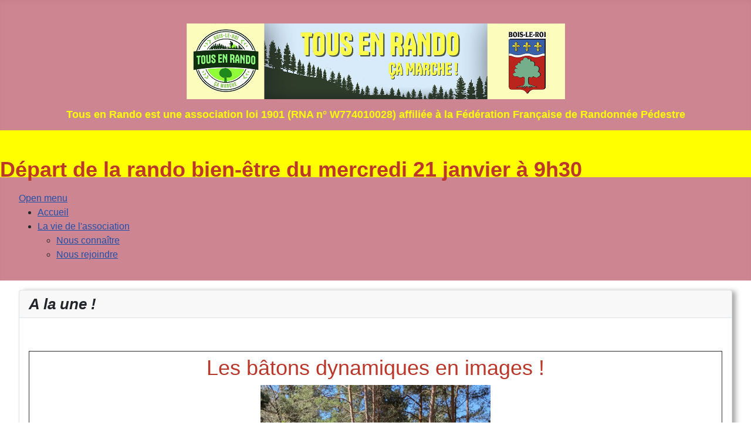

--- FILE ---
content_type: text/html; charset=utf-8
request_url: https://tousenrando-blr.org/index.php/component/users/reset?Itemid=101
body_size: 8295
content:
<!DOCTYPE html>
<html lang="fr-fr" dir="ltr">
<head>
    <meta charset="utf-8">
	<meta name="viewport" content="width=device-width, initial-scale=1">
	<meta name="generator" content="Joomla! - Open Source Content Management">
	<title>Accueil</title>
	<link href="/media/templates/site/cassiopeia/images/joomla-favicon.svg" rel="icon" type="image/svg+xml">
	<link href="/media/templates/site/cassiopeia/images/favicon.ico" rel="alternate icon" type="image/vnd.microsoft.icon">
	<link href="/media/templates/site/cassiopeia/images/joomla-favicon-pinned.svg" rel="mask-icon" color="#000">
	<link href="https://tousenrando-blr.org/index.php/component/search/?Itemid=564&amp;format=opensearch" rel="search" title="Valider Tous en Rando" type="application/opensearchdescription+xml">

    <link href="/media/system/css/joomla-fontawesome.min.css?94aa146f38685be474b51c57482959d5" rel="lazy-stylesheet" /><noscript><link href="/media/system/css/joomla-fontawesome.min.css?94aa146f38685be474b51c57482959d5" rel="stylesheet" /></noscript>
	<link href="/media/templates/site/cassiopeia/css/global/colors_alternative.min.css?94aa146f38685be474b51c57482959d5" rel="stylesheet" />
	<link href="/media/templates/site/cassiopeia/css/template.min.css?94aa146f38685be474b51c57482959d5" rel="stylesheet" />
	<link href="/media/plg_system_webauthn/css/button.min.css?94aa146f38685be474b51c57482959d5" rel="stylesheet" />
	<link href="/media/templates/site/cassiopeia/css/vendor/joomla-custom-elements/joomla-alert.min.css?0.2.0" rel="stylesheet" />
	<link href="/media/templates/site/cassiopeia/css/user.css?94aa146f38685be474b51c57482959d5" rel="stylesheet" />
	<link href="/media/plg_system_jcepro/site/css/content.min.css?86aa0286b6232c4a5b58f892ce080277" rel="stylesheet" />
	<link href="/media/com_icagenda/icicons/style.css?94aa146f38685be474b51c57482959d5" rel="stylesheet" />
	<link href="/media/plg_system_jcemediabox/css/jcemediabox.min.css?0656d165197f3b22591f6e91f3bb970f" rel="stylesheet" />
	<link href="/modules/mod_maximenuck/themes/custom/css/maximenuck_maximenuck229.css" rel="stylesheet" />
	<link href="/modules/mod_lmmarquee/assets/liMarquee.css" rel="stylesheet" />
	<style>:root {
		--hue: 214;
		--template-bg-light: #f0f4fb;
		--template-text-dark: #495057;
		--template-text-light: #ffffff;
		--template-link-color: var(--link-color);
		--template-special-color: #001B4C;
		
	}</style>
	<style>/*Taille vignette*/
.ic-image img {
	max-width: 10%;
	margin-bottom: 10px;
}

/*Police des No de jours*/
.ic_rounded.iccalendar .ic-table td div {
  text-align: center;
  font-size: 13px;
  font-weight: bold;
  border-radius: 3px;
  line-height: 20px;
  border: none;
  width: auto;
}

/*Police des jours semaine*/
.ic_rounded.iccalendar .ic-table th {
  font-size: 13px;
}

/*Police du mois*/
.ic_rounded .icnav .titleic {
  font-size: 14px;
  font-weight: bold;
}

/*Taille carte OSM*/
.ic-map-wrapper {
  width: 60%;
  height: 800px;
}
</style>

    <script src="/media/vendor/jquery/js/jquery.min.js?3.7.1"></script>
	<script src="/media/legacy/js/jquery-noconflict.min.js?647005fc12b79b3ca2bb30c059899d5994e3e34d"></script>
	<script type="application/json" class="joomla-script-options new">{"joomla.jtext":{"PLG_SYSTEM_WEBAUTHN_ERR_CANNOT_FIND_USERNAME":"Impossible de trouver le champ nom d'utilisateur dans le module de connexion. D\u00e9sol\u00e9, l'authentification sans mot de passe ne fonctionnera pas sur ce site, \u00e0 moins que vous n'utilisiez un autre module de connexion.","PLG_SYSTEM_WEBAUTHN_ERR_EMPTY_USERNAME":"Vous devez saisir votre nom d'utilisateur (mais PAS votre mot de passe) avant de cliquer sur le bouton d'Authentification Web.","PLG_SYSTEM_WEBAUTHN_ERR_INVALID_USERNAME":"Le nom d'utilisateur sp\u00e9cifi\u00e9 ne correspond pas \u00e0 un compte utilisateur de ce site ayant activ\u00e9 la connexion sans mot de passe.","JSHOWPASSWORD":"Afficher le mot de passe","JHIDEPASSWORD":"Masquer le mot de passe","ERROR":"Erreur","MESSAGE":"Message","NOTICE":"Annonce","WARNING":"Avertissement","JCLOSE":"Fermer","JOK":"OK","JOPEN":"Ouvrir","JLIB_FORM_CONTAINS_INVALID_FIELDS":"Le formulaire ne peut pas \u00eatre soumis, car certaines donn\u00e9es requises ne sont pas compl\u00e9t\u00e9es. <br>Veuillez corriger les champs indiqu\u00e9s puis essayez \u00e0 nouveau.","JLIB_FORM_FIELD_REQUIRED_VALUE":"Veuillez compl\u00e9ter ce champ","JLIB_FORM_FIELD_REQUIRED_CHECK":"Une des options doit \u00eatre s\u00e9lectionn\u00e9e","JLIB_FORM_FIELD_INVALID_VALUE":"Cette valeur n'est pas valide"},"system.paths":{"root":"","rootFull":"https:\/\/tousenrando-blr.org\/","base":"","baseFull":"https:\/\/tousenrando-blr.org\/"},"csrf.token":"b67cc946459d06b24bc714a860b9daef","system.keepalive":{"interval":1140000,"uri":"\/index.php\/component\/ajax\/?format=json"}}</script>
	<script src="/media/system/js/core.min.js?ee06c8994b37d13d4ad21c573bbffeeb9465c0e2"></script>
	<script src="/media/templates/site/cassiopeia/js/template.min.js?94aa146f38685be474b51c57482959d5" defer></script>
	<script src="/media/system/js/keepalive-es5.min.js?4eac3f5b0c42a860f0f438ed1bea8b0bdddb3804" defer nomodule></script>
	<script src="/media/system/js/messages-es5.min.js?c29829fd2432533d05b15b771f86c6637708bd9d" nomodule defer></script>
	<script src="/media/system/js/fields/validate.min.js?2fb94a1b8b473b5921a0a416ad8d50d4b3315530" defer></script>
	<script src="/media/plg_system_webauthn/js/login.min.js?94aa146f38685be474b51c57482959d5" defer></script>
	<script src="/media/system/js/keepalive.min.js?9f10654c2f49ca104ca0449def6eec3f06bd19c0" type="module"></script>
	<script src="/media/system/js/fields/passwordview.min.js?7a48811dc5605f94fa90513f34bc7b5c54e91043" defer></script>
	<script src="/media/system/js/messages.min.js?7f7aa28ac8e8d42145850e8b45b3bc82ff9a6411" type="module"></script>
	<script src="/media/plg_system_jcemediabox/js/jcemediabox.min.js?0656d165197f3b22591f6e91f3bb970f"></script>
	<script src="/modules/mod_maximenuck/assets/maximenuck.min.js?ver=10.1.11"></script>
	<script src="/modules/mod_lmmarquee/assets/jquery.liMarquee.min.js"></script>
	<script type="application/ld+json">{"@context":"https:\/\/schema.org","@type":"BreadcrumbList","itemListElement":[{"@type":"ListItem","position":1,"item":{"@id":"https:\/\/tousenrando-blr.org\/index.php","name":"Accueil"}}]}</script>
	<script>jQuery(document).ready(function(){WfMediabox.init({"base":"\/","theme":"standard","width":"","height":"","lightbox":0,"shadowbox":0,"icons":1,"overlay":1,"overlay_opacity":0.8,"overlay_color":"#000000","transition_speed":500,"close":2,"labels":{"close":"Fermer","next":"Suivant","previous":"Pr\u00e9c\u00e9dent","cancel":"Annuler","numbers":"{{numbers}}","numbers_count":"{{current}} sur {{total}}","download":"T\u00e9l\u00e9charger"},"swipe":true,"expand_on_click":true});});</script>
	<script>jQuery(document).ready(function(){new Maximenuck('#maximenuck229', {fxtransition : 'linear',dureeIn : 0,dureeOut : 500,menuID : 'maximenuck229',testoverflow : '0',orientation : 'horizontal',behavior : 'mouseover',opentype : 'open',fxdirection : 'normal',directionoffset1 : '30',directionoffset2 : '30',showactivesubitems : '0',ismobile : 0,menuposition : '0',effecttype : 'dropdown',topfixedeffect : '1',topfixedoffset : '',topfixedoffsetboth : '0',clickclose : '0',closeclickoutside : '0',clicktoggler : '0',fxduration : 500});});</script>
	<script>jQuery(function($) {$(document).ready(function() {$("#lmmq-278 .str_wrap").liMarquee({"circular":0,"scrollamount":150});});});</script>

</head>

<body class="site com_users wrapper-fluid view-reset no-layout no-task itemid-101 has-sidebar-left has-sidebar-right">
    <header class="header container-header full-width">

                    <div class="container-topbar">
            
<div id="mod-custom227" class="mod-custom custom">
    <p style="text-align: center;"> </p>
<p style="text-align: center;"><img style="display: block; margin-left: auto; margin-right: auto;" src="/images/logo_Ter/Bannière%20Tous%20en%20Rando%201250x256.png" width="645" height="129" loading="lazy" data-path="local-images:/logo_Ter/Bannière Tous en Rando 1250x256.png" /></p>
<p style="text-align: center; line-height: 1.2;"><span style="font-size: 18px; color: #ffff00;"><strong>Tous en Rando est une association loi 1901 (RNA n° W774010028) affiliée à la Fédération Française de Randonnée Pédestre</strong></span></p></div>

<p><div id="lmmq-278" class="lmmq--1"><div class="lmmq-out lmmq-none"><div class="lmmq-msg" style="background-color:#FFFF00;color:#FF0000;fpxont-size:36"><div class="str_wrap" style="height:80px"><p class="ox-7420781ab6-MsoNormal"> </p>
<p class="ox-7420781ab6-MsoNormal"><span style="color: #ba372a;"><span style="font-size: 36px;"><b>Départ de la rando bien-être du mercredi 21 janvier à 9h30</b></span></span></p>
<p class="ox-7420781ab6-MsoNormal"> </p></div></div></div></div></p>

            </div>
        
        
        
                    <div class="grid-child container-nav">
                                    <!-- debut Maximenu CK -->
	<div class="maximenuckh ltr" id="maximenuck229" style="z-index:10;">
			<label for="maximenuck229-maximenumobiletogglerck" class="maximenumobiletogglericonck" style="display:none;">&#x2261;</label><a href="#" class="maximenuck-toggler-anchor" aria-label="Open menu" >Open menu</a><input id="maximenuck229-maximenumobiletogglerck" class="maximenumobiletogglerck" type="checkbox" style="display:none;"/>			<ul class=" maximenuck">
				<li data-level="1" class="maximenuck item101 current active first level1 " style="z-index : 12000;" ><a aria-current="page"  data-hover="Accueil" class="maximenuck " href="/index.php" data-align="top"><span class="titreck"  data-hover="Accueil"><span class="titreck-text"><span class="titreck-title">Accueil</span></span></span></a>
		</li><li data-level="1" class="maximenuck item227 parent level1 " style="z-index : 11999;" ><a aria-haspopup="true"  data-hover="La vie de l'association" class="maximenuck " href="#" data-align="top"><span class="titreck"  data-hover="La vie de l'association"><span class="titreck-text"><span class="titreck-title">La vie de l'association</span></span></span></a>
	<div class="floatck" style=""><div class="maxidrop-main" style=""><div class="maximenuck2 first " >
	<ul class="maximenuck2"><li data-level="2" class="maximenuck item103 first level2 " style="z-index : 11998;" ><a  data-hover="Nous connaître" class="maximenuck " href="/index.php/la-vie-de-l-association/nous-connaitre" data-align="top"><span class="titreck"  data-hover="Nous connaître"><span class="titreck-text"><span class="titreck-title">Nous connaître</span></span></span></a>
		</li><li data-level="2" class="maximenuck item123 level2 " style="z-index : 11997;" ><a  data-hover="Nous rejoindre" class="maximenuck " href="/index.php/la-vie-de-l-association/nous-rejoindre" target="_blank"  data-align="top"><span class="titreck"  data-hover="Nous rejoindre"><span class="titreck-text"><span class="titreck-title">Nous rejoindre</span></span></span></a>
	</li>
	</ul>
	</div></div></div>
	</li>            </ul>
    </div>
    <!-- fin maximenuCK -->

                                            </div>
            </header>

    <div class="site-grid">
        
        
        
                <div class="grid-child container-sidebar-left">
            <div class="sidebar-left card ">
            <h3 class="card-header ">Connexion</h3>        <div class="card-body">
                <form id="login-form-230" class="mod-login" action="/index.php/component/users/reset?Itemid=101" method="post">

    
    <div class="mod-login__userdata userdata">
        <div class="mod-login__username form-group">
                            <div class="input-group">
                    <input id="modlgn-username-230" type="text" name="username" class="form-control" autocomplete="username" placeholder="Identifiant">
                    <label for="modlgn-username-230" class="visually-hidden">Identifiant</label>
                    <span class="input-group-text" title="Identifiant">
                        <span class="icon-user icon-fw" aria-hidden="true"></span>
                    </span>
                </div>
                    </div>

        <div class="mod-login__password form-group">
                            <div class="input-group">
                    <input id="modlgn-passwd-230" type="password" name="password" autocomplete="current-password" class="form-control" placeholder="Mot de passe">
                    <label for="modlgn-passwd-230" class="visually-hidden">Mot de passe</label>
                    <button type="button" class="btn btn-secondary input-password-toggle">
                        <span class="icon-eye icon-fw" aria-hidden="true"></span>
                        <span class="visually-hidden">Afficher le mot de passe</span>
                    </button>
                </div>
                    </div>

                    <div class="mod-login__remember form-group">
                <div id="form-login-remember-230" class="form-check">
                    <input type="checkbox" name="remember" class="form-check-input" value="yes" id="form-login-input-remember-230">
                    <label class="form-check-label" for="form-login-input-remember-230">
                        Se souvenir de moi                    </label>
                </div>
            </div>
        
                    <div class="mod-login__submit form-group">
                <button type="button"
                        class="btn btn-secondary w-100 plg_system_webauthn_login_button"
                                                    data-webauthn-form="login-form-230"
                                                                        title="Authentification Web"
                        id="plg_system_webauthn-yBGM3DtxakGc-caDnq2EG"
                        >
                                            <svg aria-hidden="true" xmlns="http://www.w3.org/2000/svg" viewBox="0 0 24 24" width="2.5em"><path fill="currentColor" d="M15.287 3.63a8.407 8.407 0 00-8.051 7.593h.55a7.805 7.805 0 012.24-4.713 5.825 5.825 0 00.924.695c-.608 1.177-.98 2.556-1.082 4.018h.135c.105-1.467.485-2.819 1.065-3.947.745.434 1.623.754 2.577.94a27.83 27.83 0 00-.25 3.763h-.847v.135h.847c.003 1.334.09 2.617.25 3.764-.954.185-1.832.506-2.577.94a9.997 9.997 0 01-.978-3.137h-.137c.164 1.16.502 2.25.997 3.208a5.825 5.825 0 00-.924.695 7.805 7.805 0 01-2.255-4.875H7.22A8.407 8.407 0 0024 12.034a8.398 8.398 0 00-.688-3.333 8.407 8.407 0 00-8.025-5.072zm.315.546c.155 0 .31.005.464.014.365.34.708 1.07.983 2.114a16.518 16.518 0 01.357 1.79 10.173 10.173 0 01-1.804.16 10.173 10.173 0 01-1.805-.16 16.519 16.519 0 01.357-1.79c.275-1.045.618-1.775.983-2.114a7.97 7.97 0 01.465-.014zm-.665.028c-.345.392-.658 1.093-.913 2.065a16.639 16.639 0 00-.36 1.8c-.939-.183-1.802-.498-2.533-.926.686-1.283 1.635-2.264 2.73-2.775a7.874 7.874 0 011.076-.164zm1.33 0a7.856 7.856 0 011.084.168c1.092.513 2.037 1.492 2.721 2.771-.73.428-1.594.743-2.533.927a16.64 16.64 0 00-.36-1.8c-.255-.972-.568-1.673-.912-2.066zm-2.972.314c-.655.407-1.257.989-1.776 1.73a8.166 8.166 0 00-.506.825 5.69 5.69 0 01-.891-.67 7.814 7.814 0 013.173-1.885zm4.624.006a7.862 7.862 0 013.164 1.877 5.692 5.692 0 01-.893.672 8.166 8.166 0 00-.506-.825c-.516-.738-1.115-1.318-1.765-1.724zm3.26 1.985a7.858 7.858 0 011.638 2.419 7.802 7.802 0 01.642 3.051h-2.095c-.01-1.74-.398-3.396-1.11-4.774a5.823 5.823 0 00.925-.696zm-1.044.767c.679 1.32 1.084 2.945 1.094 4.703h-3.42a27.863 27.863 0 00-.251-3.763c.954-.186 1.833-.506 2.577-.94zm-6.357.965a10.299 10.299 0 001.824.16 10.299 10.299 0 001.823-.16c.16 1.138.246 2.413.249 3.738h-1.178a1.03 1.03 0 01-.093.135h1.27a27.71 27.71 0 01-.248 3.739 10.397 10.397 0 00-3.647 0 27.733 27.733 0 01-.248-3.739h1.294a.99.99 0 01-.09-.135H13.53c.003-1.325.088-2.6.248-3.738zM2.558 9.37a2.585 2.585 0 00-2.547 2.35c-.142 1.541 1.064 2.842 2.566 2.842 1.26 0 2.312-.917 2.533-2.124h4.44v.972h.946v-.972h.837v1.431h.945v-2.376H5.11A2.586 2.586 0 002.558 9.37zm-.058.965a1.639 1.639 0 011.707 1.637 1.64 1.64 0 01-1.639 1.638 1.639 1.639 0 01-.068-3.275zm13.09.388a.75.75 0 00-.345 1.404l-.383 1.958h1.5l-.383-1.958a.75.75 0 00.384-.654.75.75 0 00-.773-.75zm2.218 1.391h3.421c-.01 1.758-.415 3.384-1.094 4.704-.744-.434-1.623-.755-2.577-.94a27.81 27.81 0 00.25-3.764zm3.556 0h2.095a7.805 7.805 0 01-2.281 5.47 5.825 5.825 0 00-.924-.696c.712-1.378 1.1-3.033 1.11-4.774zm-5.52 3.703a10.284 10.284 0 011.562.156 16.518 16.518 0 01-.357 1.791c-.275 1.045-.618 1.774-.982 2.114a7.972 7.972 0 01-.93 0c-.365-.34-.708-1.07-.983-2.114a16.519 16.519 0 01-.357-1.79 10.284 10.284 0 012.048-.157zm1.695.181c.94.184 1.803.5 2.533.926-.686 1.284-1.635 2.265-2.73 2.776a7.874 7.874 0 01-1.075.164c.344-.393.657-1.094.913-2.065a16.64 16.64 0 00.359-1.8zm-3.874 0a16.648 16.648 0 00.359 1.8c.255.973.568 1.674.913 2.066a7.873 7.873 0 01-1.075-.164c-1.096-.511-2.045-1.492-2.731-2.775.73-.428 1.594-.743 2.534-.927zm-2.652.997a8.16 8.16 0 00.506.825c.52.741 1.121 1.323 1.776 1.73a7.814 7.814 0 01-3.174-1.884 5.694 5.694 0 01.892-.67zm9.178 0a5.694 5.694 0 01.891.67 7.814 7.814 0 01-3.173 1.885c.654-.407 1.256-.989 1.775-1.73a8.16 8.16 0 00.507-.825z"></path></svg>
                                        Authentification Web                </button>
            </div>
        
        <div class="mod-login__submit form-group">
            <button type="submit" name="Submit" class="btn btn-primary w-100">Connexion</button>
        </div>

                    <ul class="mod-login__options list-unstyled">
                <li>
                    <a href="/index.php/component/users/reset?Itemid=101">
                    Mot de passe perdu&#160;?</a>
                </li>
                <li>
                    <a href="/index.php/component/users/remind?Itemid=101">
                    Identifiant perdu&#160;?</a>
                </li>
                            </ul>
        <input type="hidden" name="option" value="com_users">
        <input type="hidden" name="task" value="user.login">
        <input type="hidden" name="return" value="aHR0cHM6Ly90b3VzZW5yYW5kby1ibHIub3JnL2luZGV4LnBocC9jb21wb25lbnQvdXNlcnMvcmVzZXQ/SXRlbWlkPTEwMQ==">
        <input type="hidden" name="b67cc946459d06b24bc714a860b9daef" value="1">    </div>
    </form>
    </div>
</div>
<div class="sidebar-left card ">
            <h3 class="card-header ">Pour rejoindre Tous en Rando</h3>        <div class="card-body">
                
<div id="mod-custom288" class="mod-custom custom">
    <p><a href="/index.php/la-vie-de-l-association/nous-rejoindre" target="_blank" rel="noopener"><img style="display: block; margin-left: auto; margin-right: auto;" src="/images/outils/Gifs/cliquez-ici.gif" alt="" width="150" height="57" loading="lazy" data-path="local-images:/outils/Gifs/cliquez-ici.gif" /></a></p></div>
    </div>
</div>
<div class="sidebar-left card ">
            <h3 class="card-header ">Rechercher sur le site</h3>        <div class="card-body">
                <div class="search">
	<form action="/index.php/component/users/reset?Itemid=101" method="post" class="form-inline" role="search">
		<label for="mod-search-searchword174" class="element-invisible">Rechercher</label> <input name="searchword" id="mod-search-searchword174" maxlength="200"  class="inputbox search-query input-medium" type="search" placeholder="Recherche..." /><br /> <button class="button btn btn-primary" onclick="this.form.searchword.focus();">Valider</button>		<input type="hidden" name="task" value="search" />
		<input type="hidden" name="option" value="com_search" />
		<input type="hidden" name="Itemid" value="564" />
	</form>
</div>
    </div>
</div>

        </div>
        
        <div class="grid-child container-component">
            
            <div class="main-top card ">
            <h3 class="card-header ">A la une !</h3>        <div class="card-body">
                
<div id="mod-custom102" class="mod-custom custom">
    <p> </p>
<table style="border-collapse: collapse; width: 100.019%;" border="1">
<tbody>
<tr>
<td style="width: 100.019%; text-align: center;" colspan="3"><span style="font-family: 'arial black', sans-serif; font-size: 36px; color: #ba372a;">Les bâtons dynamiques en images !</span></td>
</tr>
<tr>
<td style="width: 33.3397%;"><img src="/images/outils/Temp/IMG-20250412-WA0002.jpg" width="400" height="225" loading="lazy" data-path="local-images:/outils/Temp/IMG-20250412-WA0002.jpg" /></td>
<td style="width: 33.3397%;"><img src="/images/outils/Temp/IMG-20250412-WA0001.jpg" width="400" height="711" loading="lazy" data-path="local-images:/outils/Temp/IMG-20250412-WA0001.jpg" /></td>
<td style="width: 33.3397%;"><img src="/images/outils/Temp/IMG-20250412-WA0003.jpg" width="400" height="225" loading="lazy" data-path="local-images:/outils/Temp/IMG-20250412-WA0003.jpg" /></td>
</tr>
</tbody>
</table></div>
    </div>
</div>

            <div id="system-message-container" aria-live="polite"></div>

            <main>
            <div class="com-users-reset reset">
        <form id="user-registration" action="/index.php/component/users/?task=reset.request&amp;Itemid=101" method="post" class="com-users-reset__form form-validate form-horizontal well">
                    <fieldset>
                                    <legend>Veuillez saisir l'adresse e-mail associée à votre compte d'utilisateur. Un code de vérification vous sera adressé. Lorsque vous le recevrez, vous pourrez choisir un nouveau mot de passe</legend>
                                <div class="control-group">
            <div class="control-label"><label id="jform_email-lbl" for="jform_email" class="required">
    Adresse e-mail<span class="star" aria-hidden="true">&#160;*</span></label>
</div>
        <div class="controls">
        <input type="email" inputmode="email" name="jform[email]" class="form-control validate-email required" id="jform_email" value="" size="30" autocomplete="email" required>            </div>
</div>
            </fieldset>
                <div class="com-users-reset__submit control-group">
            <div class="controls">
                <button type="submit" class="btn btn-primary validate">
                    Envoyer                </button>
            </div>
        </div>
        <input type="hidden" name="b67cc946459d06b24bc714a860b9daef" value="1">    </form>
</div>

            </main>
            
        </div>

                <div class="grid-child container-sidebar-right">
            <div class="sidebar-right card ">
            <h3 class="card-header ">Les randos de Tous en Rando</h3>        <div class="card-body">
                
<div id="mod-custom291" class="mod-custom custom">
    <p>Pour tout savoir sur les randos de Tous en Rando</p>
<p><a href="/images/pdf/2025-08-18-Les%20Randos%20de%20TER.pdf" target="_blank" rel="noopener"><img src="/images/outils/Cliquez%20ici.png" alt="" width="150" height="49" loading="lazy" data-path="local-images:/outils/Cliquez ici.png" /></a></p></div>
    </div>
</div>
<div class="sidebar-right card ">
        <div class="card-body">
                
<div id="mod-custom294" class="mod-custom custom">
    <p style="text-align: center;"><img src="/images/outils/Nouveau.gif" alt="" width="200" height="162" loading="lazy" data-path="local-images:/outils/Nouveau.gif" /></p>
<p style="text-align: left;"><span style="font-size: 18px; color: #236fa1;"><span style="color: #05ba3f;"><strong><span style="font-family: wingdings, 'zapf dingbats';">ü</span></strong></span> <strong><span style="color: #3232fa;"><a href="/index.php/petite-histoire-de-la-joelette" target="_blank" rel="noopener" style="color: #3232fa;"><span style="color: #3232fa;">Petite histoire de la joëlette</span></a></span></strong></span></p>
<p style="text-align: left;"><span style="font-size: 18px;"><strong><span style="font-family: wingdings, 'zapf dingbats'; color: #2dc26b;">ü</span></strong><a href="/index.php/tous-en-rando-et-les-joelettes" target="_blank"><strong> </strong><span style="color: #3232fa;"><strong>Tous en Rando et les joëlettes</strong></span></a></span></p></div>
    </div>
</div>
<div class="sidebar-right card ">
            <h3 class="card-header ">Notre partenaire</h3>        <div class="card-body">
                
<div id="mod-custom267" class="mod-custom custom">
    <p style="text-align: center;"><a href="https://www.anvl.fr/" target="_blank" rel="noopener"><img src="/images/outils/Logos%20divers/ANVL.png" width="192" height="200" loading="lazy" data-path="local-images:/outils/Logos divers/ANVL.png" /></a></p></div>
    </div>
</div>

        </div>
        
                <div class="grid-child container-bottom-a">
            <div class="bottom-a card ">
        <div class="card-body">
                <nav class="mod-breadcrumbs__wrapper" aria-label="Vous êtes ici : ">
    <ol class="mod-breadcrumbs breadcrumb px-3 py-2">
                    <li class="mod-breadcrumbs__here float-start">
                Vous êtes ici : &#160;
            </li>
        
        <li class="mod-breadcrumbs__item breadcrumb-item active"><span>Accueil</span></li>    </ol>
    </nav>
    </div>
</div>
<div class="bottom-a card ">
        <div class="card-body">
                
<div id="mod-custom109" class="mod-custom custom">
    <h6 style="text-align: center;"><span style="font-size: 12px;"><span style="font-family: arial black,avant garde;"><strong><img src="/images/outils/Courrier.png" alt="" width="37" height="37" />&nbsp;<span style="font-size: 14px;"> <span style="color: #008000;"><em>Tous en Rando</em></span> :</span></strong></span><span style="font-size: 14px;"><strong>&nbsp; </strong>Mairie de Bois-le-Roi - 4, avenue Paul Doumer&nbsp;&nbsp; 77590 BOIS-le-ROI</span></span><br /><br /><span style="font-size: 12px;"><span style="font-weight: bold;">&nbsp;<img src="/images/outils/Bote_mail.png" alt="" width="36" height="36" /> : </span><a href="mailto:contact@tousenrando-blr.org"><span style="font-size: 14px;">contact@tousenrando-blr.org</span><strong><span style="font-size: 14px;">&nbsp; </span></strong></a></span></h6></div>
    </div>
</div>

        </div>
        
            </div>

    
            <a href="#top" id="back-top" class="back-to-top-link" aria-label="Haut de page">
            <span class="icon-arrow-up icon-fw" aria-hidden="true"></span>
        </a>
    
    
</body>
</html>


--- FILE ---
content_type: text/css
request_url: https://tousenrando-blr.org/media/templates/site/cassiopeia/css/user.css?94aa146f38685be474b51c57482959d5
body_size: 480
content:
/*Couleur de fond
:root {
   --body-bg: #d5f5e3 
}*/

/*couleur bandeau*/
.container-header {
background: rgb(205, 133, 145);
}

/*Ombres sur les positions*/
.card {
    box-shadow: 6 px 2px 9px 0px rgba(0, 0, 0, 0.35);
    -webkit-box-shadow: 6px 2px 9px 0px rgba(0, 0, 0, 0.35);
    -moz-box-shadow: 6px 2px 9px 0px rgba(0, 0, 0, 0.35);
}

/*Fond bleu clair Main
.main-top.card {
    background: #e1e9f5;
}*/

/*Mise en forme Footer*/
.footer {
    background: rgb(2, 0, 36);
    background: linear-gradient(90deg, rgba(2, 0, 36, 1) 0%, rgba(119, 9, 121, 1) 35%, rgba(0, 212, 255, 1) 100%);
}

/*Entête modules : taille et italique */
.card-header {
  font-size: 1.6rem;
  font-style: italic;
}

/*Taille description sous logo*/
.container-header .site-description {
  font-size: 1.5rem;
  color : rgb(255,255,255);
  font-weight : boldnormal;
}

.navbar-brand {
  text-align: center;
  width: 100%;}

